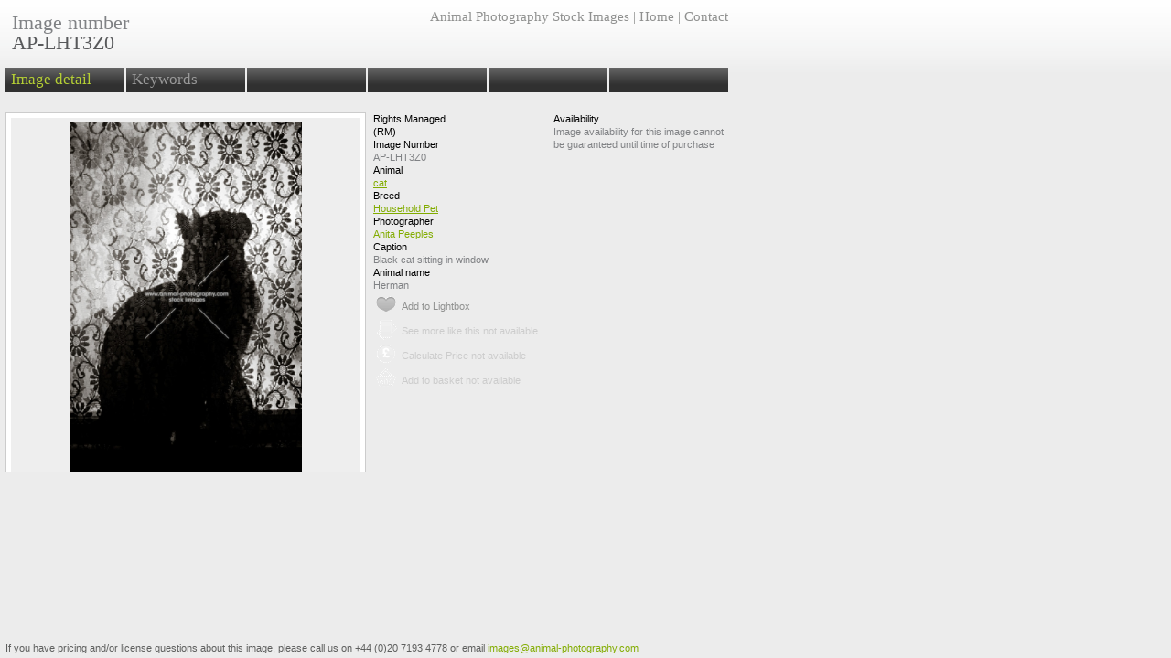

--- FILE ---
content_type: text/html
request_url: http://www.animal-photography.com/image/AP-LHT3Z0/
body_size: 7337
content:
<!DOCTYPE html PUBLIC "-//W3C//DTD XHTML 1.0 Transitional//EN" 
    "http://www.w3.org/TR/xhtml1/DTD/xhtml1-transitional.dtd">
    
<html xmlns="http://www.w3.org/1999/xhtml" xml:lang="en" lang="en">
<head>
<title> Animal Photography | Black cat sitting in window | Image ref:AP-LHT3Z0</title>
    <meta http-equiv="Content-Type" content="text/html;charset=iso-8859-1" />
        
    <style type="text/css" media="screen">
        @import url("/css/reset.css");
        @import url("/css/typo.css");
        @import url("/css/layout.css");
    </style>

<script type="text/javascript">

  var _gaq = _gaq || [];
  _gaq.push(['_setAccount', 'UA-2313428-1']);
  _gaq.push(['_setDomainName', '.animal-photography.com']);
  _gaq.push(['_trackPageview']);

  (function() {
    var ga = document.createElement('script'); ga.type = 'text/javascript'; ga.async = true;
    ga.src = ('https:' == document.location.protocol ? 'https://ssl' : 'http://www') + '.google-analytics.com/ga.js';
    var s = document.getElementsByTagName('script')[0]; s.parentNode.insertBefore(ga, s);
  })();

</script>
<!--[if IE]>
<style type="text/css"> 
/* place css box model fixes for IE in this conditional comment */
.thumbimage, .fullimage , .miniimage {display: block;}
</style>
<![endif]-->
    
</head>

<body id="imageDetail" class="box">
    
<div id="page">

<div id="boxHeader">

<div class="leftWrap">

    <div id="boxTitle">
        <h1><span>Image number<strong>AP-LHT3Z0</strong></span></h1>
    </div><!-- /branding -->

</div><!-- /leftWrap -->

<div class="rightWrap">

    <div class="resultsControl">
    <div class="resultsControlList">
        <div class="displayControl">
        
<div id="imageActionsMenu" class="menu dropDown">
<!-- WARNING: whitespace gives issues -->
<ul class="level1"><li class="level1"><a class="link1" href=""><span>Image actions</span></a>
<ul class="level2"><li class="level2"><a class="link2" href=""><span>Do something</span></a></li>
<li class="level2"><a class="link2" href=""><span>Apply something else</span></a></li>
<li class="level2"><a class="link2" href=""><span>Change the other</span></a></li></ul></li></ul>
</div><!-- /imageActionsMenu -->        
        
        </div>
<h2 class="popoverTitle"><a href="/" title="Animal Photography Stock Images Home" target="_parent" >Animal Photography Stock Images</a> | <a href="/" title="Animal Photography Stock Images Home" target="_parent" >Home</a> | <a href="/about_us" title="Enquire about this image" target="_parent" >Contact</a></h2>
        
                
    </div><!-- /resultsControlList -->
    </div><!-- /resultsControl -->  


</div><!-- / rightWrap -->


    <div id="boxMenu">
    <ul class="level1">
    <li class="level1 current"><a class="link1 current" href="/image/AP-LHT3Z0/"><span>Image detail</span></a></li>
    <li class="level1"><a class="link1" href="/image/AP-LHT3Z0/keywords.html"><span>Keywords</span></a></li>
    <li class="level1"><a rel="nofollow" class="link1" href="#"><span>&nbsp;</span></a></li>
    <li class="level1"><a rel="nofollow" class="link1" href="#"><span>&nbsp;</span></a></li>
    <li class="level1"><a rel="nofollow" class="link1" href="#"><span>&nbsp;</span></a></li>
    <li class="level1"><a rel="nofollow" class="link1" href="#"><span>&nbsp;</span></a></li>
    <!--
    <li class="level1"><a class="link1" href="/image/AP-LHT3Z0/sizes.html"><span>Images sizes</span></a></li>
    <li class="level1"><a class="link1" href="/image/AP-LHT3Z0/related.html"><span>Related images</span></a></li>
    <li class="level1"><a class="link1" href="/image/AP-LHT3Z0/price.html"><span>License price</span></a></li>
    <li class="level1"><a class="link1" href="/image/AP-LHT3Z0/shop.html"><span>Shop / Gifts</span></a></li>
    -->
    </ul>
    </div><!-- /boxMenu -->

</div><!-- /#header --><div id="boxContent">
       


<div id="imagePanel">
<div class="full"><div class="fullimage"><img class="full" alt="Black cat sitting in window" src="http://www.animal-photography.com/AP-LHT3Z0-LR-wm.jpg" /></div></div>
</div><!-- /imagePanel --> 

<div id="infoPanel">

<div class="boxCols3">
		<div class="rights">
			<h3>Rights Managed<br />(RM)</h3>
		</div>
		<div class="image_ref">
			<h3>Image Number</h3>
			<p class="image_ref">AP-LHT3Z0</p>
		</div>
		<div class="attribute">
			<h3>Animal</h3>
			<ul>
                <li><a href="/search/?search=cat" target="root" title="Search for cat">cat</a>&nbsp;</li>			</ul>
		</div>
		<div class="attribute">
			<h3>Breed</h3>
			<ul>
                
                <li><a href="/search/?search=Household Pet" target="root" title="Search for Household Pet">Household Pet</a>&nbsp;</li>			</ul>
		</div>
		<div class="photographer">
			<h3>Photographer</h3>
            <ul>
            <li><a href="/search/?search=Anita Peeples" target="root" title="Search for Anita Peeples">Anita Peeples</a>&nbsp;</li>            
            
            </ul>
            
		</div>
		<div class="caption">
			<h3>Caption</h3>
			<p>Black cat sitting in window</p>
		</div>
        <div class="animal_name">
			<h3>Animal name</h3>
			<p>Herman</p>
		</div>
        <!-- to show date taken if available
        <div class="date">
			<h3>Date taken</h3>
			<p>-</p>
		</div>
        -->
</div><!-- / boxCols3 -->
        
<div class="boxCols3">
		<div class="availability">
			<h3>Availability</h3>

			<p>Image availability for this image cannot be guaranteed until time of purchase</p>
		</div>

</div><!-- / boxCols3 -->
		




<div class="boxCols6">
    <div class="actionIcons plusText">
		<ul class="icons">
			<li id="li_AP-0SJEN6" class="lightbox"><a id="add_15896" class="" href="javascript: parent.addToLightbox(15896, 'add')" title="Add to Lightbox" rel="nofollow"><span class="lightbox">Add to Lightbox</span></a></li>
			
            
<li class="outtakes"><span class="falseLink" title="See more like this not available"><span class="outtakes">See more like this not available</span></span></li>
			<li class="price"><span class="falseLink" title="Calculate Price not available"><span class="price">Calculate Price not available</span></span></li>
			<li class="basket"><span class="falseLink" title="Add to Basket not available"><span class="basket">Add to basket not available</span></span></li>

<!-- commented out until these functions available (after phase 1)            
			<li class="outtakes"><a href="#add" title="See more like this" rel="nofollow" ><span class="outtakes">See more like this</span></a></li>
			<li class="price"><a href="#add" title="Calculate Price" rel="nofollow" ><span class="price">Calculate Price</span></a></li>
			<li class="basket"><a href="#add" title="Add to Basket" rel="nofollow" ><span class="basket">Add to basket</span></a></li>
  end comment out -->
			<li class="clear"></li>
		</ul>
    </div><!-- /actionIcons -->
</div><!-- /boxCols6 -->

<div class="clearboth"></div>
</div><!-- /infoPanel -->

<div class="clearboth"></div>
</div><!-- /boxContent -->
            

<div id="boxFooter">
<p>If you have pricing and/or license questions about this image, please call us on +44 (0)20 7193 4778 or email <a href="mailto:images@animal-photography.com?subject=AP Image Request: AP-LHT3Z0&amp;body=">images@animal-photography.com</a></p>
</div><!-- end footer -->



</div><!-- end page -->

    
</body>
</html>

--- FILE ---
content_type: text/css
request_url: http://www.animal-photography.com/css/reset.css
body_size: 1773
content:
@charset "UTF-8";
/* CSS Document */

/* RESET */
html,body,div,dl,dt,dd,ul,ol,li,h1,h2,h3,h4,h5,h6,pre,form,fieldset,input,textarea,p,blockquote,th,td {  
	margin:0; 
	padding:0; 
} 
table { 
	border-collapse:collapse; 
	border-spacing:0; 
} 
fieldset,img {  
	border:0; 
} 
address,caption,cite,code,dfn,em,strong,th,var { 
	font-style:normal; 
	font-weight:normal; 
} 
ol,ul { 
	list-style:none; 
} 
caption,th { 
	text-align:left; 
} 
h1,h2,h3,h4,h5,h6 { 
	font-size:100%; 
	font-weight:normal; 
} 
q:before,q:after { 
	content:''; 
} 
abbr,acronym {
	border:0; 
}
/*---------- END RESET ----------*/

/* v1.0 | 20080212 */

html, body, div, span, applet, object, iframe,
h1, h2, h3, h4, h5, h6, p, blockquote, pre,
a, abbr, acronym, address, big, cite, code,
del, dfn, em, font, img, ins, kbd, q, s, samp,
small, strike, strong, sub, sup, tt, var,
b, u, i, center,
dl, dt, dd, ol, ul, li,
fieldset, form, label, legend,
table, caption, tbody, tfoot, thead, tr, th, td {
	margin: 0;
	padding: 0;
	border: 0;
	outline: 0;
	font-size: 100%;
	vertical-align: baseline;
	background: transparent;
}
body {
	line-height: 1;
}
ol, ul {
	list-style: none;
}
blockquote, q {
	quotes: none;
}
blockquote:before, blockquote:after,
q:before, q:after {
	content: '';
	content: none;
}

/* remember to define focus styles! */
:focus {
	outline: 0;
}

/* remember to highlight inserts somehow! */
ins {
	text-decoration: none;
}
del {
	text-decoration: line-through;
}

/* tables still need 'cellspacing="0"' in the markup */
table {
	border-collapse: collapse;
	border-spacing: 0;
}

input[type="text"], input[type="submit"] {
	margin: 0;
	padding: 0;
	border: 0;
	outline: 0;
	font-size: 100%;
	vertical-align: baseline;
	background: transparent;
	font-family:Arial, sans-serif; 
}


--- FILE ---
content_type: text/css
request_url: http://www.animal-photography.com/css/typo.css
body_size: 2541
content:
@charset "UTF-8";
/* CSS Document */

/* TYPO */
body {
	background: #fff;
	color:#5D5E5D;
	font-size:100%;
	line-height:1.125em; /* 16x1.125=18px */
	margin:0;
	padding:0;
}

h1, h2, h3, h4, h5 {
	font-family: georgia, serif;

}

h1 {
	font-size: 2.875em; /* 16x2.875=46px */
	line-height: 1em;/* 16x2.875=46px */
	margin: 0;
	font-weight:normal;
}
h1 em {
	font-size: 0.391em; /* 46x0.391=18px */
	line-height: 1em;/* 16x2.875=46px */
	margin: 0;
	display:block;
	font-weight:normal;
	font-style:normal;
}

h2, h3 {
	font-size: 1.125em; /* 16x1.125=18px */
	margin:0.5em 0;

}

h4, h5 {
	font-size: 1.0625em; /* 16x1.0625=17px */
	line-height: 1.059em;/* 17x1.059=18px */

	font-size: 1em; /* 16x1=16px */
	line-height: 1.125em;/* 16x1.125=18px */

margin:0 0 1.125em 0;

}

h5 {
	background:#eee; font-style:italic;
}

h6 {
	font-size: 11px; /* 11x0.611=18px */
	line-height: 12px;/* 16x1.06=18px */
	margin:0 0 18px 0;
	font-family: Arial, serif;
}

p {
	font-size: 0.875em; /* 16x0.875=14px */
	margin:0 0 1.286em 0; /* 14x1.286=18px */
	font-size: 0.8125em; /* 16x0.8125=13px */
	margin:0 0 1.385em 0; /* 13x1.385=18px */
}

strong {font-weight:bold;}
em {font-style:italic;}

table { background:;
width:100%;
clear: left;
margin-bottom:0.375em /* 16*0.75=12px */;
}

th, td { 
	text-align: left;
	vertical-align: top;
	padding: 0;
}

/* rather than give the table a font size, use contextual selectors to target the th and td elements within */

th {
	font-weight: normal;
	font-size: 0.75em; /* 16x0.875=14px */
	padding:0 0.167em 0.5em 0.167em; /* 14x0.571=8px */
	line-height:;
	color:#8F908F;
}

td {
	font-size: 0.75em; /* 16x0.75=12px */
	padding:0 0.167em 0.5em 0.167em; /* 12x0.417=5px */
	line-height: 1em; /* 12x1=12px */ 
	background-color:;
}

.rJ {text-align:right;}
.lJ {text-align:left;}



/* rather than give the sidebar itself a font size, use contextual selectors to get at the elements within */

.sidebar {
	width: 12em;
	float: left;
	margin: 0 1.125em 0 0; /* 16x1.125=18px */
	padding: 0.5625em; /* 16x0.5625=9px */
	background:#ddd;
	color: #000;
}

.sidebar h3 {
	font-size: 0.875em; /* 16x0.875=14px */
	margin: 0 0 0.643em 0; /* 14x0.643=9px */
}

.sidebar p {
	font-size: 0.75em; /* 16x0.75=12px */
	margin: 0 0 1.5em 0; /* 12x1.5=18px */
}

.sidebar ul {
	padding: 0;
	margin: 0 0 1.125em 1.125em; /* 16x1.125=18px */
}

.sidebar li {
	font-size: 0.75em; /* 16x0.75=12px */
}


a:link {color:#82ac00; }
a:visited {color:#82ac00; }
a:hover,
a:active {color:#4b523d; }


/*---------- END TYPO ----------*/
